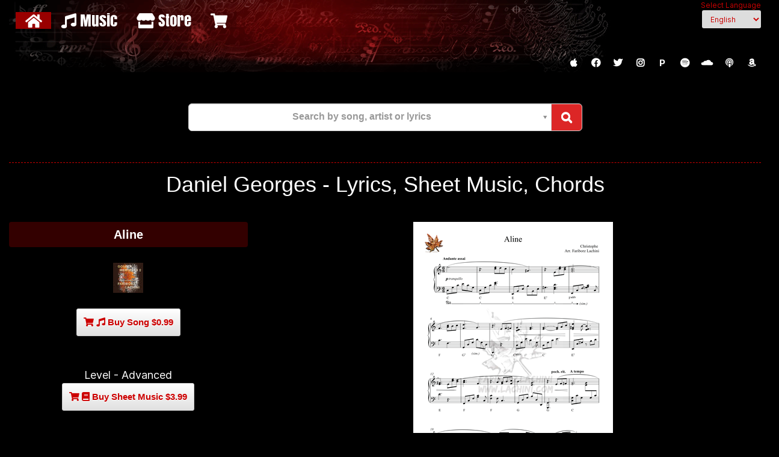

--- FILE ---
content_type: text/html; charset=UTF-8
request_url: https://lachini.com/artist/Daniel+Georges
body_size: 17731
content:
<!DOCTYPE html>
<!--[if lt IE 7]>      <html class="no-js lt-ie9 lt-ie8 lt-ie7" lang="en"> <![endif]-->
<!--[if IE 7]>         <html class="no-js lt-ie9 lt-ie8" lang="en"> <![endif]-->
<!--[if IE 8]>         <html class="no-js lt-ie9" lang="en"> <![endif]-->
<!--[if gt IE 8]><!--> <html class="no-js" lang="en"> <!--<![endif]-->
<head>
<meta http-equiv="Content-Type" content="text/html; charset=utf-8" >
<meta http-equiv="Content-Language" content="en">
<title>Daniel Georges</title>
<meta name="Title" content="Daniel Georges">
<meta name="keywords" content="Daniel Georges, Fariborz Lachini, lyrics, sheet music, chords mp3">

<meta name="description" content="Daniel Georges - Lyrics, Sheet Music, Chords 
">

<link rel="image_src" href="" />



<meta charset="UTF-8"/>
<meta name="viewport" content="width=device-width, initial-scale=1.0"/>
<meta http-equiv="Cache-Control" content="no-cache, must-revalidate" >
<meta http-equiv="pragma" content="no-cache" >
<meta http-equiv="expires" content='fri,31 Dec 1990 10:00:00 GMT' >
<meta name="revisit-after" content="1 days" >
<meta name="robots" content="index,follow,all" >
<meta http-equiv="X-UA-Compatible" content="IE=edge">
<meta name="country" content="Worldwide,Canada,US,Iran" >
<link rel="shortcut icon" href="/favicon.ico" >
<link rel="stylesheet" href="/initializr/css/bootstrap.min.css">
<link rel="stylesheet" href="/initializr/css/bootstrap-theme.min.css">
<link rel="stylesheet" href="https://lachinipiano.akamaized.net/fancybox-v2.1.5.0/jquery.fancybox.css" type="text/css" media="screen" />
<link rel="stylesheet" href="https://lachinipiano.akamaized.net/ng/main-9.css">
<link rel="stylesheet" href="/site.css" type="text/css" media="screen" />
<link rel="stylesheet" href="https://lachinipiano.akamaized.net/css/print.css" type="text/css" media="print" />
<!--[if IE 6]>
<style>
#mainContent {
float:left;
margin:0 10px 0 200px;
padding:6px 6px 6px 10px;
width:550px;
background:#000;
}
</style>
<![endif]-->
<link href="https://lachinipiano.akamaized.net/select2/select2.css" rel="stylesheet" type="text/css" />
<link href="https://lachinipiano.akamaized.net/select2/select2-bootstrap33.css" rel="stylesheet" type="text/css" />
<link href="https://lachinipiano.akamaized.net/font-awesome-5.12.0/css/all.min.css" rel="stylesheet" type="text/css" />
<script src="/initializr/js/vendor/modernizr-2.6.2-respond-1.1.0.min.js"></script>
<link rel="apple-touch-icon" sizes="180x180" href="/apple-touch-icon.png">
<link rel="icon" type="image/png" href="/favicon-32x32.png" sizes="32x32">
<link rel="icon" type="image/png" href="/favicon-16x16.png" sizes="16x16">
<link rel="manifest" href="/manifest.json">
<link rel="mask-icon" href="/safari-pinned-tab.svg" color="#5bbad5">
<meta name="theme-color" content="#000000">
<script src="https://lachinipiano.akamaized.net/wavejs-6.4.0/wavesurfer.min.js"></script>
<script src="https://lachinipiano.akamaized.net/ng/main12.js"></script>
<!-- Google tag (gtag.js) -->
<script async src="https://www.googletagmanager.com/gtag/js?id=G-B0QRC40K0D"></script>
<script>
  window.dataLayer = window.dataLayer || [];
  function gtag(){dataLayer.push(arguments);}
  gtag('js', new Date());

  gtag('config', 'G-B0QRC40K0D');
</script>
<script async src="https://pagead2.googlesyndication.com/pagead/js/adsbygoogle.js?client=ca-pub-9112381041692767"
     crossorigin="anonymous"></script><script src="https://lachinipiano.akamaized.net/jwplayer/jwplayer.js"></script>
<script>jwplayer.key="TNZK2FT5NW3TFD3tdC51OIJU4QeelnmLmdky6mwEGZA="</script>
</head>
<body>
<div align="center" class="container">
    <div id="header" >
		<div id="banner" class="ontab" class="block pull-right">		
		﻿Select Language<select name="languagedropdown" class="input-sm" onChange="document.location = this.value" value="GO">
	<option value="https://lachini.com/artist/Daniel+Georges/en" selected >English</option>
		<option value="https://lachini.com/artist/Daniel+Georges"  >فارسی</option>
		<option value="https://lachini.com/artist/Daniel+Georges/fr"  >Français</option>
		<option value="https://lachini.com/artist/Daniel+Georges/cn"  >简体中文</option>
		<option value="https://lachini.com/artist/Daniel+Georges/ar"  >العربية</option>
		<option value="https://lachini.com/artist/Daniel+Georges/de"  >Deutsch</option>
		<option value="https://lachini.com/artist/Daniel+Georges/tr"  >Türkçe</option>
		<option value="https://lachini.com/artist/Daniel+Georges/ru"  >русский</option>
		<option value="https://lachini.com/artist/Daniel+Georges/es"  >Español</option>
		<option value="https://lachini.com/artist/Daniel+Georges/it"  >Italiano</option>
		<option value="https://lachini.com/artist/Daniel+Georges/ko"  >한국어</option>
		<option value="https://lachini.com/artist/Daniel+Georges/ja"  >日本語</option>
		<option value="https://lachini.com/artist/Daniel+Georges/he"  >עברית</option>
		<option value="https://lachini.com/artist/Daniel+Georges/hi"  >हिंदी</option>
		<option value="https://lachini.com/artist/Daniel+Georges/id"  >Indonesia</option>
		<option value="https://lachini.com/artist/Daniel+Georges/ro"  >Română</option>
		<option value="https://lachini.com/artist/Daniel+Georges/sv"  >Svenska</option>
	</select>
		</div>
		<div id="nav">
<ul>
<li class='active'><a href="/" title="Home"><i class="fa fa-home"></i></a></li>
<!-- <li ><a href="/bio.html" title="Bio"><i class="fa fa-user"></i><span class="nav-content"> Bio</span></a></li> -->
<!--
<li ><a href="/wall.html" title="Social Networks"><i class="fa fa-share-square-o"></i><span class="nav-content"> </span></a></li>-->
<li ><a href="/tag/LatestMusic/en" title="Music"><i class="fa fa-music"></i><span class="nav-content"> Music</span></a></li>
<!-- <li ><a href="/piano/pianosheetmusic.html" title="Sheet Music"><i class="fa fa-book"></i><span class="nav-content"> Sheet Music</span></a></li> -->
<!--<li ><a href="credits.html" title="Film Scores"><i class="fa fa-film"></i><span class="nav-content"> Film</span></a></li>-->
<!--<li ><a href="/contact.html" title="Contact,News,Fans"><i class="fa fa-envelope"></i><span class="nav-content"></span></a></li>-->
<li ><a href="/store.html" title="How to Buy"><i class="fa fa-store"></i><span class="nav-content"> Store</span></a></li>
<li>
<a href='/shop/viewmycart.php?height=400&amp;width=600&amp;modal=true&amp;lang=en' id='fancybox' class="iframe"  title='Shopping Cart'>
<span id="cartResult">
<i class="fa fa-shopping-cart"></i>
<span class="nav-content">
<span id="cartValue">
<script type="text/javascript" src="/shop/viewcart.php"></script>
</span>
</span>
</span>
</a>
</li>
</ul>
</div>

    </div>
    <div id="header_bottom">
			  
<div id="logo" class="block" dir="">
	<a href="https://music.apple.com/us/artist/fariborz-lachini/5131211?itsct=music_box_link&itscg=30200&at=11l9kH&ct=site-top-applemusic&ls=1&app=music" target="new" class="social fab fa-brands fa-apple rounded" title="Lachini on Apple Music"></a>		  
	<a href="http://www.facebook.com/LachiniMedia" target="new" class="social fab fa-facebook rounded" title="Lachini Media on Facebook"></a>
	<a href="http://www.twitter.com/LachiniMedia" target="new" class="social fab fa-twitter rounded" title="Lachini Media on Twitter"></a>
	<a href="http://instagram.com/LachiniMedia" target="new" class="social fab fa-instagram rounded" title="Lachini Media on Instagram"></a>
	<a href="http://www.pandora.com/station/start/fariborz-lachini" class="social  pandora rounded" target="new" title="Lachini on Pandora Radio">P</a>		
	<a href="http://play.spotify.com/artist/1xwEwfwgvdrYZ2rm654VhL" class="social fab fa-spotify rounded" target="new" title="Lachini on Spotify"></a>
	<a href="http://soundcloud.com/fariborzlachini" class="social fab fa-soundcloud rounded" target="new" title="Lachini on SoundCloud"></a>
	<a href="https://podcasts.apple.com/us/podcast/fariborz-lachinis-soundtracks-and-music/id78827892?itsct=podcast_box_link&itscg=30200&ls=1&at=11l9kH&ct=site-top" class="social fa fa-podcast rounded" target="new" title="Lachini on Podcast"></a>					
	<a href="https://www.amazon.com/Fariborz-Lachini/e/B00575NQKO/?tag=farilachoffiw-20" class="social fab fa-brands fa-amazon rounded" target="new" title="Lachini Books on Amazon"></a>					
</div>
 
	  
<br/>
</div>

<div class="row">
	<br/>
	<br/>	
	<div class="row">

<div class="input-group input-group-lg select2-bootstrap-append col-xs-6" id="topsearch"  >
	
	

	<input id="select2-button-addons-single-input-group-lg" type="hidden" class="form-control select2-remote "   onchange="document.location = this.value" />
	<span class="input-group-btn">
		<button class="btn btn-default bg-red-600 text-base text-white hover:bg-red-700 " type="button" data-select2-open="select2-button-addons-single-input-group-lg">
			<i class="fa fa-search"></i>
		</button>
	</span>
	

</div>

</div> 
	<br/>
	<br/>
</div>
<div style="height:0;font:0/0 serif;border-bottom:1px dashed #C00"></div>

<div class="row">
<h1><span title="Daniel Georges">Daniel Georges - Lyrics, Sheet Music, Chords</span></h1>
</div>
<div class="row">


﻿<div class="container">
<div class="row">
	<div class="col-md-4">
	<a href="/_/Golden+Memories+2/Aline" title="Aline" class='btn track'>Aline</a>   
		<a href="https://lachinipiano.akamaized.net/music/GoldenMemories2/2-Aline.mp3" class="sm2_button "> </a>
		<br/>
	<a href="/piano/goldenmemories2.html" title="Golden Memories 2"><img src="https://lachinipiano.akamaized.net/images/mini/GoldenMemories2.jpg" class="img-responsive center-block" /></a>
	<br/>
	 
	<a href="/shop/viewmycart.php?task=add&amp;item=goldenmemories2_2_mp3&amp;lang=en&amp;height=400&amp;width=600&amp;modal=true" id="fbox" title="Add Aline MP3 to Shopping Cart "  class="btn btn-sm btn-default buy"> <i class="fa fa-white fa-shopping-cart"></i> <i class="fa fa-white fa-music"></i> Buy Song  $0.99</a>			  
	<br/><br/>
	<br/>Level - Advanced<br/>
	<a href="/shop/viewmycart.php?task=add&amp;item=goldenmemories2_2_pdf&amp;lang=en&amp;height=400&amp;width=600&amp;modal=true" class="btn btn-sm btn-default buy" id="fbox" title="Add Aline PDF to Shopping Cart "><i class="fa fa-white fa-shopping-cart"></i> <i class="fa fa-white fa-book"></i> Buy Sheet Music $3.99</a> 
	<br/><br/>
	<br/>
</div>
<div class="col-md-8">
	
	<a href="https://lachinipiano.akamaized.net/sheet/2-Aline.png" id="bookart" title="Aline - sheet music" > <img src="https://lachinipiano.akamaized.net/sheet/2-Aline.png" /></a>
</div>


</div>
<div class="row"   align="left" ><small>2010-05-31 05:09:25</small></div>
<div class="seperator"></div>
<div class='row'><div class='col-xs-12'><br/></div></div>
<div class="row">
	<div class="col-md-4">
	<a href="/_/Piano+Sheet+Music/Aline" title="Aline" class='btn track'>Aline</a>   
		<br/>
	<a href="/piano/pianosheetmusic.html" title="Piano Sheet Music"><img src="https://lachinipiano.akamaized.net/images/piano_score.jpg" class="img-responsive center-block" /></a>
	<br/>
	 
	<a href="/shop/viewmycart.php?task=add&amp;item=note_49_mp3&amp;lang=en&amp;height=400&amp;width=600&amp;modal=true" id="fbox" title="Add Aline MP3 to Shopping Cart "  class="btn btn-sm btn-default buy"> <i class="fa fa-white fa-shopping-cart"></i> <i class="fa fa-white fa-music"></i> Buy Song  $0.99</a>			  
	<br/><br/>
	<br/>Level - Intermediate<br/>With Fingering<br/>
	<a href="/shop/viewmycart.php?task=add&amp;item=note_49_pdf&amp;lang=en&amp;height=400&amp;width=600&amp;modal=true" class="btn btn-sm btn-default buy" id="fbox" title="Add Aline PDF to Shopping Cart "><i class="fa fa-white fa-shopping-cart"></i> <i class="fa fa-white fa-book"></i> Buy Sheet Music $3.99</a> 
	<br/><br/>
	<br/>
</div>
<div class="col-md-8">
	
	<a href="https://lachinipiano.akamaized.net/sheet/Aline_EasyPiano.png" id="bookart" title="Aline - sheet music" > <img src="https://lachinipiano.akamaized.net/sheet/Aline_EasyPiano.png" /></a>
</div>


</div>
<div class="row"   align="left" ><small>2010-10-15 01:39:08</small></div>
<div class="seperator"></div>
<div class='row'><div class='col-xs-12'><br/></div></div>
<div class="row">
	<div class="col-md-4">
	<a href="/_/Sheet+Music/Aline" title="Aline" class='btn track'>Aline</a>   
		<br/>
	<a href="/keyboard/sheetmusic.html" title="Sheet Music"><img src="https://lachinipiano.akamaized.net/images/sheetmusic.jpg" class="img-responsive center-block" /></a>
	<br/>
	 
	<a href="/shop/viewmycart.php?task=add&amp;item=note_50_mp3&amp;lang=en&amp;height=400&amp;width=600&amp;modal=true" id="fbox" title="Add Aline MP3 to Shopping Cart "  class="btn btn-sm btn-default buy"> <i class="fa fa-white fa-shopping-cart"></i> <i class="fa fa-white fa-music"></i> Buy Song  $0.99</a>			  
	<br/><br/>
	<br/>Level - Easy<br/>
	<a href="/shop/viewmycart.php?task=add&amp;item=note_50_pdf&amp;lang=en&amp;height=400&amp;width=600&amp;modal=true" class="btn btn-sm btn-default buy" id="fbox" title="Add Aline PDF to Shopping Cart "><i class="fa fa-white fa-shopping-cart"></i> <i class="fa fa-white fa-book"></i> Buy Sheet Music $3.99</a> 
	<br/><br/>
	<br/>
</div>
<div class="col-md-8">
	
	<a href="https://lachinipiano.akamaized.net/sheet/Aline2.png" id="bookart" title="Aline - sheet music" > <img src="https://lachinipiano.akamaized.net/sheet/Aline2.png" /></a>
</div>


</div>
<div class="row"   align="left" ><small>2010-11-04 02:56:14</small></div>
<div class="seperator"></div>
<div class='row'><div class='col-xs-12'><br/></div></div>
<div class="row">
<hr/><h2   > Lyrics of Songs related to  Daniel Georges</h2>
</div>
<div class="row">
<div class="col-md-4">
	<a href="/lyrics/Aline/Daniel+Georges" title="Aline"  class='btn track'>Aline</a>
	<br/>
</div>
<div class="col-md-8">
J'avais dessiné sur le sable<br/>
Son doux visage qui me souriait,<br/>
...<br/>
</div>

</div>

	






</div>

<div id="footer">
	<b>&copy; Copyright 2001-2024 -Lachini Media- All rights reserved.</b>
</div>

</div>
</div>
<br /> <br /><br /> <br />
<br /> <br /><br /> <br />
<!-- <script>
    function setCookie( name, value, expires, path, domain, secure ) {
        var today = new Date();
        today.setTime( today.getTime() );
        if ( expires ) {
            expires = expires * 365 * 60 * 60 * 24;
        }
        var expires_date = new Date( today.getTime() + (expires) );
        document.cookie = name+"="+escape( value ) +
            ( ( expires ) ? ";expires="+expires_date.toGMTString() : "" ) +
            ( ( path ) ? ";path=" + path : "" ) +
            ( ( domain ) ? ";domain=" + domain : "" ) +
            ( ( secure ) ? ";secure" : "" );
    }

    function getCookie( name ) {
        var start = document.cookie.indexOf( name + "=" );
        var len = start + name.length + 1;
        if ( ( !start ) && ( name != document.cookie.substring( 0, name.length ) ) ) {
            return null;
        }
        if ( start == -1 ) return null;
        var end = document.cookie.indexOf( ";", len );
        if ( end == -1 ) end = document.cookie.length;
        return unescape( document.cookie.substring( len, end ) );
    }

    var c = getCookie('cookie_accepted');
    if (!c || c === '') {
        document.write('<div id="cookie-notice" style="display: block;">');
        document.write('<div class="container">');
        document.write('<div class="row">');
        document.write('<div class="col col-text">');
        document.write('	<p> We use cookies on <span class="font-bold text-white">lachini.com</span> for your shopping cart experience and analyze our traffic. By using our website, you agree to <a href="/store.html#privacy_policy">our Privacy Policy</a> and our cookies usage.</p>');
        document.write('</div>');
        document.write('<div class=" sm:flex sm:flex-row-reverse">');
        document.write(' <button type="button" onclick="');
        document.write("setCookie('cookie_accepted', 'yes', 10);document.querySelectorAll('#cookie-notice')[0].style.display='none';");
        document.write('" class="w-full inline-flex justify-center rounded-md border border-transparent shadow-sm px-4 py-2 bg-red-600 text-base font-medium text-white hover:bg-red-700 focus:outline-none focus:ring-2 focus:ring-offset-2 focus:ring-red-500 sm:ml-3 sm:w-auto sm:text-sm">');
        document.write('    Accept');
        document.write(' </button>');
        document.write('</div>');
        document.write('</div>');
        document.write('</div>');
        document.write('</div>');
        document.write('</div>');
    }
</script> -->
<script src="/initializr/js/vendor/jquery-1.11.1.min.js"></script>

<script src="/initializr/js/vendor/bootstrap.min.js"></script>

<script type="text/javascript" src="https://lachinipiano.akamaized.net/fancybox-v2.1.5.0/jquery.fancybox.pack.js"></script>

<script type="text/javascript" src="https://lachinipiano.akamaized.net/select2/select2.min.js"></script>
<? if ($lang != 'en') { ?>
<script type="text/javascript" src="https://lachinipiano.akamaized.net/select2/select2_locale_en.js"></script>
<? } ?>

<script type="text/javascript" src="/site-en.js"></script>

<script>
soundManager.setup({
  // required: path to directory containing SM2 SWF files
  url: '/soundmanager/swf/',
  autoPlay: false
});
</script>
<script src="https://lachinipiano.akamaized.net/jwplayer/jwplayer.js"></script>
<script>jwplayer.key="TNZK2FT5NW3TFD3tdC51OIJU4QeelnmLmdky6mwEGZA="</script>

</body>
</html>


--- FILE ---
content_type: text/html; charset=utf-8
request_url: https://www.google.com/recaptcha/api2/aframe
body_size: 266
content:
<!DOCTYPE HTML><html><head><meta http-equiv="content-type" content="text/html; charset=UTF-8"></head><body><script nonce="H8baAtP8bJn-aKrWrpEFVQ">/** Anti-fraud and anti-abuse applications only. See google.com/recaptcha */ try{var clients={'sodar':'https://pagead2.googlesyndication.com/pagead/sodar?'};window.addEventListener("message",function(a){try{if(a.source===window.parent){var b=JSON.parse(a.data);var c=clients[b['id']];if(c){var d=document.createElement('img');d.src=c+b['params']+'&rc='+(localStorage.getItem("rc::a")?sessionStorage.getItem("rc::b"):"");window.document.body.appendChild(d);sessionStorage.setItem("rc::e",parseInt(sessionStorage.getItem("rc::e")||0)+1);localStorage.setItem("rc::h",'1764117576927');}}}catch(b){}});window.parent.postMessage("_grecaptcha_ready", "*");}catch(b){}</script></body></html>

--- FILE ---
content_type: text/css
request_url: https://lachini.com/site.css
body_size: 29845
content:
@font-face {
    font-family: 'Anton';
    src: url('/fonts/anton-webfont.eot');
    src: url('/fonts/anton-webfont.eot?#iefix') format('embedded-opentype'),
         url('/fonts/anton-webfont.woff2') format('woff2'),
         url('/fonts/anton-webfont.woff') format('woff'),
         url('/fonts/anton-webfont.ttf') format('truetype'),
         url('/fonts/anton-webfont.svg#antonregular') format('svg');
    font-weight: normal;
    font-style: normal;
}

@font-face {
  font-family: 'Open Sans Light';
  src: url('/fonts/OpenSans-Light-webfont.eot');
  src: url('/fonts/OpenSans-Light-webfont.eot?#iefix') format('embedded-opentype'),
         url('/fonts/OpenSans-Light-webfont.woff') format('woff'),
         url('/fonts/OpenSans-Light-webfont.ttf') format('truetype'),
         url('/fonts/OpenSans-Light-webfont.svg#OpenSansLight') format('svg');
  font-weight: normal;
  font-style: normal;
}

@font-face {
  font-family: 'Open Sans Regular';
  src: url('/fonts/OpenSans-Regular-webfont.eot');
  src: url('/fonts/OpenSans-Regular-webfont.eot?#iefix') format('embedded-opentype'),
         url('/fonts/OpenSans-Regular-webfont.woff') format('woff'),
         url('/fonts/OpenSans-Regular-webfont.ttf') format('truetype'),
         url('/fonts/OpenSans-Regular-webfont.svg#OpenSansRegular') format('svg');
  font-weight: bold;
  font-style: normal;
}

@font-face {
  font-family: 'Open Sans Italic';
  src: url('/fonts/OpenSans-LightItalic-webfont.eot');
  src: url('/fonts/OpenSans-LightItalic-webfont.eot?#iefix') format('embedded-opentype'),
         url('/fonts/OpenSans-LightItalic-webfont.woff') format('woff'),
         url('/fonts/OpenSans-LightItalic-webfont.ttf') format('truetype'),
         url('/fonts/OpenSans-LightItalic-webfont.svg#OpenSansRegular') format('svg');
  font-weight: normal;
  font-style: italic;
}

@font-face {
  font-family: 'Open Sans';
  src: url('/fonts/OpenSans-Regular-webfont.eot');
  src: url('/fonts/OpenSans-Regular-webfont.eot?#iefix') format('embedded-opentype'),
         url('/fonts/OpenSans-Regular-webfont.woff') format('woff'),
         url('/fonts/OpenSans-Regular-webfont.ttf') format('truetype'),
         url('/fonts/OpenSans-Regular-webfont.svg#OpenSansRegular') format('svg');
  font-weight: normal;
  font-style: normal;
}

@font-face {
  font-family: 'Inter';
  font-style:  normal;
  font-weight: 100;
  font-display: swap;
  src: url("/fonts/Inter-Thin.woff2?v=3.19") format("woff2"),
       url("/fonts/Inter-Thin.woff?v=3.19") format("woff");
}
@font-face {
  font-family: 'Inter';
  font-style:  italic;
  font-weight: 100;
  font-display: swap;
  src: url("/fonts/Inter-ThinItalic.woff2?v=3.19") format("woff2"),
       url("/fonts/Inter-ThinItalic.woff?v=3.19") format("woff");
}

@font-face {
  font-family: 'Inter';
  font-style:  normal;
  font-weight: 200;
  font-display: swap;
  src: url("/fonts/Inter-ExtraLight.woff2?v=3.19") format("woff2"),
       url("/fonts/Inter-ExtraLight.woff?v=3.19") format("woff");
}
@font-face {
  font-family: 'Inter';
  font-style:  italic;
  font-weight: 200;
  font-display: swap;
  src: url("/fonts/Inter-ExtraLightItalic.woff2?v=3.19") format("woff2"),
       url("/fonts/Inter-ExtraLightItalic.woff?v=3.19") format("woff");
}

@font-face {
  font-family: 'Inter';
  font-style:  normal;
  font-weight: 300;
  font-display: swap;
  src: url("/fonts/Inter-Light.woff2?v=3.19") format("woff2"),
       url("/fonts/Inter-Light.woff?v=3.19") format("woff");
}
@font-face {
  font-family: 'Inter';
  font-style:  italic;
  font-weight: 300;
  font-display: swap;
  src: url("/fonts/Inter-LightItalic.woff2?v=3.19") format("woff2"),
       url("/fonts/Inter-LightItalic.woff?v=3.19") format("woff");
}

@font-face {
  font-family: 'Inter';
  font-style:  normal;
  font-weight: 400;
  font-display: swap;
  src: url("/fonts/Inter-Regular.woff2?v=3.19") format("woff2"),
       url("/fonts/Inter-Regular.woff?v=3.19") format("woff");
}
@font-face {
  font-family: 'Inter';
  font-style:  italic;
  font-weight: 400;
  font-display: swap;
  src: url("/fonts/Inter-Italic.woff2?v=3.19") format("woff2"),
       url("/fonts/Inter-Italic.woff?v=3.19") format("woff");
}

@font-face {
  font-family: 'Inter';
  font-style:  normal;
  font-weight: 500;
  font-display: swap;
  src: url("/fonts/Inter-Medium.woff2?v=3.19") format("woff2"),
       url("/fonts/Inter-Medium.woff?v=3.19") format("woff");
}
@font-face {
  font-family: 'Inter';
  font-style:  italic;
  font-weight: 500;
  font-display: swap;
  src: url("/fonts/Inter-MediumItalic.woff2?v=3.19") format("woff2"),
       url("/fonts/Inter-MediumItalic.woff?v=3.19") format("woff");
}

@font-face {
  font-family: 'Inter';
  font-style:  normal;
  font-weight: 600;
  font-display: swap;
  src: url("/fonts/Inter-SemiBold.woff2?v=3.19") format("woff2"),
       url("/fonts/Inter-SemiBold.woff?v=3.19") format("woff");
}
@font-face {
  font-family: 'Inter';
  font-style:  italic;
  font-weight: 600;
  font-display: swap;
  src: url("/fonts/Inter-SemiBoldItalic.woff2?v=3.19") format("woff2"),
       url("/fonts/Inter-SemiBoldItalic.woff?v=3.19") format("woff");
}

@font-face {
  font-family: 'Inter';
  font-style:  normal;
  font-weight: 700;
  font-display: swap;
  src: url("/fonts/Inter-Bold.woff2?v=3.19") format("woff2"),
       url("/fonts/Inter-Bold.woff?v=3.19") format("woff");
}
@font-face {
  font-family: 'Inter';
  font-style:  italic;
  font-weight: 700;
  font-display: swap;
  src: url("/fonts/Inter-BoldItalic.woff2?v=3.19") format("woff2"),
       url("/fonts/Inter-BoldItalic.woff?v=3.19") format("woff");
}

@font-face {
  font-family: 'Inter';
  font-style:  normal;
  font-weight: 800;
  font-display: swap;
  src: url("/fonts/Inter-ExtraBold.woff2?v=3.19") format("woff2"),
       url("/fonts/Inter-ExtraBold.woff?v=3.19") format("woff");
}
@font-face {
  font-family: 'Inter';
  font-style:  italic;
  font-weight: 800;
  font-display: swap;
  src: url("/fonts/Inter-ExtraBoldItalic.woff2?v=3.19") format("woff2"),
       url("/fonts/Inter-ExtraBoldItalic.woff?v=3.19") format("woff");
}

@font-face {
  font-family: 'Inter';
  font-style:  normal;
  font-weight: 900;
  font-display: swap;
  src: url("/fonts/Inter-Black.woff2?v=3.19") format("woff2"),
       url("/fonts/Inter-Black.woff?v=3.19") format("woff");
}
@font-face {
  font-family: 'Inter';
  font-style:  italic;
  font-weight: 900;
  font-display: swap;
  src: url("/fonts/Inter-BlackItalic.woff2?v=3.19") format("woff2"),
       url("/fonts/Inter-BlackItalic.woff?v=3.19") format("woff");
}

@font-face {
  font-family: 'Inter var';
  font-weight: 100 900;
  font-display: swap;
  font-style: normal;
  font-named-instance: 'Regular';
  src: url("/fonts/Inter-roman.var.woff2?v=3.19") format("woff2");
}
@font-face {
  font-family: 'Inter var';
  font-weight: 100 900;
  font-display: swap;
  font-style: italic;
  font-named-instance: 'Italic';
  src: url("/fonts/Inter-italic.var.woff2?v=3.19") format("woff2");
}

@font-face {
  font-family: 'Inter var experimental';
  font-weight: 100 900;
  font-display: swap;
  font-style: oblique 0deg 10deg;
  src: url("/fonts/Inter.var.woff2?v=3.19") format("woff2");
}

.farsi-bold {
	font-family: BTitrBold;
}
.farsi {
	font-family: Tahoma ;
}

.Anton {
	font-family: Anton, Arial, Helvetica, sans-serif;
}

.BBardiya{
	font-family: BBardiya, Arial, Helvetica, sans-serif;
}

.BKoodakBold {
	font-family: BKoodakBold, Arial, Helvetica, sans-serif;
}

.BTehran {
	font-family: BTehran, Arial, Helvetica, sans-serif;
}

.BTitrBold {
	font-family: BTitrBold, Arial, Helvetica, sans-serif;
}

.BTitrTGEBold {
	font-family: BTitrTGEBold, Arial, Helvetica, sans-serif;
}

.BTraffic {
	font-family: BTraffic, Arial, Helvetica, sans-serif;
}

TABLE.alt {
background-color:#101010;
}


.albumHorizontal {
clear:left;
}

.albumMed {
width:175px;
height:22.5em;
margin-right:14px;
font-size:11px;
float:left;
position:relative;
}

.albumMedWithArtist {
height:17.5em;
}

div.catLeft div.albumMed {
width:45%;
margin-right:4%;
}

.albumMed a.cover {
display:block;
height:93px;
width:93px;
background:url(/images/noalbum.gif) top left no-repeat;
}

.albumMed a.cover:hover,body.black .albumMed a.cover:hover {
background-color:transparent;
}

.albumMed a.cover img {
width:85px;
height:85px;
margin:1px 0 0 1px;
}

.albumContainer .details {
display:block;
font-size:11px;
line-height:1.3em;
}

.lastChart .coverlink,.lastChart a:hover.coverlink {
text-decoration:none;
}

div.albumFull ul.buyButtons {
clear:both;
margin:1.4em 0 0;
padding:0;
}

div.albumMed {
position:relative;
}

div.albumMed ul.buyButtons {
clear:both;
margin:.7em 0 0;
padding:0;
}

div.albumFull ul.buyButtons li,div.albumMed ul.buyButtons li {
list-style-type:none;
margin:0 0 .7em;
padding:0;
}

html {
height:100%;
margin-bottom:1px;
}

.clr {
clear:both;
}

body {
height:100%;
background-color:#000;
color:#fff;
scrollbar-face-color:#111;
scrollbar-highlight-color:#333;
scrollbar-shadow-color:#666;
scrollbar-3dlight-color:#666;
scrollbar-arrow-color:#999;
scrollbar-track-color:#666;
scrollbar-darkshadow-color:#333;
margin:0;
padding:0;
}

body.grey {
background-color:#000;
color:#FFF;
}

/* TODO causes problem for time display in yahoo media player */
td,tr,p,div {  
font-family:Inter,Tahoma,Verdana,Arial,Helvetica,sans-serif;
font-size:18px;
line-height:1.45em;
color:#FFF;
}


td.columnpad {
padding-left:15px;
}

div.show {
visibility:visible;
white-space:nowrap;
}

div.mosimage {
margin:0 5px;
}

div.mosimage_caption {
color:#F90;
font-size:10px;
font-family:Tahoma,Arial,Helvetica,sans-serif;
}


#header {
height:80px;

background:url(/images/lachini-logo.gif)  no-repeat top left;
}

#logo {
float:right;
height:80px;
}

#banner {
  float:right;
  height:75px;
  width:125px;
  font-size: 12px;
}

#header_bottom {
height:40px;
background-color:#000;
background:#000 url(/images/lachini-logo-bot.gif) no-repeat top left;
}

#top {
clear:both;
float:none!important;
background:#000;
padding:20px 15px 15px;
}

#user2 {
margin-left:15px;
text-align:left;
}

#content {
  padding:10px;
}

#mainbody {
text-align:left;
padding-top:15px;
}

#right {
text-align:left;
margin-left:20px;
padding-top:10px;
}

#footer {
float:left;
width:100%;
bottom:0;
height:48px;
line-height:48px;
font-size:12px;
color: white;
background:#000;
}

#footer a {
color:#FFF;
font-size:13px;
font-weight:400;
}

div.info ul {
margin-top:10px;
clear:both;
text-align:center;
list-style-type:none;
}

div.info ul li {
display:inline;
padding-right:20px;
}

a.mainlevel {
display:block;
background:url(/images/menu_underline.png) bottom left repeat-x;
padding:2px 0;
}

ul#mainlevel a.mainlevel {
background:none;
padding:0 10px;
}

a.sublevel {
height:12px;
padding:2px!important;
}

div.colorbox a:hover {
color:#F99;
background-color:#300;
}

ul#mainlevel {
list-style-type:none;
margin:-7px -9px 0;
}

ul#mainlevel li {
background:url(/images/menu_underline.png) bottom left repeat-x;
height:22px;
padding-left:0;
}

ul#mainlevel li a {
display:block;
font-size:11px;
line-height:20px;
padding-left:20px;
}

ul#mainlevel li a:hover {
background:#FFF;
}

div.box#right div.module {
margin-bottom:15px;
}

.box div.module {
background:transparent url(/images/grey_bottom_left.png) no-repeat bottom left;
border:0 solid #CCC;
}

.box div.module div {
background:transparent url(/images/grey_bottom_right.png) no-repeat bottom right;
}

.box div.module div div {
background:transparent url(/images/grey_top_left.png) no-repeat top left;
}

.box div.module div div div {
background:transparent url(/images/grey_top_right.png) no-repeat top right;
width:auto!important;
padding:0 10px 10px;
}

.box div.module div div div div {
background:#101010;
padding:0;
}

div.box#user1 div.module div div div {
padding:5px;
}

.greybox div.module div div {
background:transparent url(/images/default_top_left.png) no-repeat top left;
}

.greybox div.module div div div {
background:transparent url(/images/default_top_right.png) no-repeat top right;
width:auto!important;
padding:0 10px 10px;
}

.colorbox {
margin-top:5px;
background:#101010;
}

h1,div.componentheading,td.componentheading {
font-family:Arial,Helvetica,sans-serif;
font-size:200%;
line-height:200%;
color:#FFFFFF;
margin:0;
}

h2,div.componentheading,td.componentheading {
font-family:Arial,Helvetica,sans-serif;
font-size:175%;
line-height:175%;
margin:0;
}

h3,.contentheading,div#user2 table.moduletable th {
font-family:Arial,Helvetica,sans-serif;
font-size:150%;
line-height:150%;
color:#999;
font-weight:400;
background:url(/images/grey_underline.png) bottom left repeat-x;
margin:0 0 10px;
}

div#user2 table.moduletable {
margin-top:4px;
}

.box#right h3 {
background:none;
font-weight:700;
font-size:100%;
line-height:24px;
font-family:Arial,Verdana,Helvetica,sans-serif;
color:#FFF;
}

.contentheading {
height:50px;
vertical-align:bottom;
}

.pagenav {
border:1px solid #CCC;
background:#EFEFEF;
font-weight:700;
padding:3px;
}

td.sectiontableheader {
background:#EFEFEF;
font-size:110%;
font-weight:700;
padding:2px;
}

.poll {
margin:0;
padding:0;
}

table.pollstableborder {
border:0;
border-collapse:collapse;
margin:0;
padding:0;
}

tr.sectiontableentry1 {
background:#FCFCFC;
}

tr.sectiontableentry2 {
background:#F6F6F6;
}

span.highlight {
background:#FF6;
}

table td.smallpadding {
padding:1px;
}

span.pathway {
display:block;
font-weight:400;
line-height:20px;
height:20px;
}

form.search {
margin:0;
padding:0;
}

form.search input.inputbox {
background:#FFF;
border:1px solid #999;
color:#000;
width:106px!important;
padding:2px;
}

form.search input.gobutton {
height:24px;
width:40px;
}

.small {
font-family:Tahoma,Verdana,Helvetica,sans-serif;
font-size:10px;
color:#666;
font-weight:400;
text-align:left;
}

.modifydate {
font-family:Tahoma,Verdna,Helvetica,sans-serif;
font-size:10px;
color:#666;
font-weight:400;
padding-top:8px;
padding-bottom:10px;
text-align:left;
}

.createdate {
font-family:Tahoma,Verdana,Helvetica,sans-serif;
line-height:11px;
font-size:10px;
color:#666;
font-weight:400;
vertical-align:top;
padding-bottom:10px;
padding-top:0;
}

.readon {
text-align:right;
display:block;
}

a.contentpagetitle:link,a.contentpagetitle:visited {
padding-top:5px;
font-size:18px;
font-weight:400;
color:#C00;
text-align:left;
width:100%;
}

a.contentpagetitle:hover {
color:red;
}

a:link,a:visited {
font-size:90%;
text-decoration:none;
font-weight:700;
color:#C00;
}

a.banner:link,a.banner:visited {
font-size:90%;
color:#CCC;
text-decoration:none;
font-weight:700;
}

a.banner:hover {
color:#999;
font-weight:700;
text-decoration:none;
}

a:hover {
font-weight:700;
text-decoration:none;
color:#FFF;
}

.frontpageheader {
color:#FFF;
font-size:15px;
font-weight:700;
line-height:30px;
}

.newsfeedheading {
font-size:11px;
font-weight:700;
color:#333;
text-align:left;
}

ul {
list-style:none;
margin:0;
padding:0;
}

ul li {
line-height:15px;
padding-left:15px;
padding-top:0;
background-repeat:no-repeat;
background-position:0 3px;
}

.inputbox {
font-size:11px;
font-family:Tahoma,Verndana,Arial,Helvetica,sans-serif;
}

.ontab {
text-align:right;
background-position:left;
cursor:pointer;
font-weight:400;
color:#C00;
background-repeat:no-repeat;
}

.topcart {
text-align:left;
background-image:url(/images/shopcart.gif);
background-repeat:no-repeat;
cursor:pointer;
border-left:outset 1px #9DA6B3;
border-right:outset 1px #9DA6B3;
border-top:outset 1px #9DA6B3;
border-bottom:solid 1px #333;
text-indent:30px;
}

addcart {
background-image:url(/images/shopcart.gif);
background-repeat:no-repeat;
text-indent:100px;
}

.offtab {
text-align:center;
cursor:pointer;
font-weight:400;
color:#CCC;
}

.tabheading {
background-color:#EEE;
text-align:left;
}

.pagetext {
visibility:hidden;
display:none;
position:relative;
top:0;
}

hr {
background:#999;
height:1px;
border:1px solid;
}

table.contenttoc {
margin-left:5px;
margin-bottom:5px;
border:solid 1px #CCC;
background:#F6F6F6;
}

table.contenttoc th {
color:#666;
font-weight:700;
font-size:8pt;
text-align:left;
padding:2px;
}

.smalldark {
font-size:11px;
color:#333;
text-decoration:none;
font-weight:400;
}

.back_button {
text-align:center;
margin-top:40px;
margin-bottom:10px;
}

strong {
color:#333;
}

#nav {
text-align:right;
float:left;
margin-top: 20px;
}

#navr {
float:right;
}

#nav ul {
float:none;
list-style:none;
margin:0;
padding:0 10px;
}

#nav a {
float:none;
}

#nav li {
float:left;
background:rgba(51,0,0,0.2);
margin:0 0 0 1px;
padding:0 0 0 6px;
}

#nav li a {
float:left;
font: 25px/1 Anton, sans-serif;
display:block;
line-height:28px;
background:rgba(51,0,0,0.2);
text-decoration:none;
color:#FFF;
padding:0 15px 0 10px;
}


div#nav li:hover,div#nav li.sfhover {
background:#600 no-repeat bottom left;
}

div#nav li:hover a,div#nav li.sfhover a {
background:#600 no-repeat bottom right;
}


nav {
text-align:right;
float:right;
}

nav ul {
float:none;
list-style:none;
margin:0;
padding:0 10px;
}

nav a {
float:none;
}

nav li {
float:left;
background:#300 no-repeat bottom left;
margin:0 0 0 1px;
padding:0 0 0 6px;
}

nav li a {
float:left;
font: 25px/1 Anton, sans-serif;
display:block;
line-height:28px;
background:#300 no-repeat 100% 100%;
text-decoration:none;
color:#fff !important;
padding:0 15px 0 10px;
}



nav li:hover,nav li.sfhover {
background:#600 no-repeat bottom left;
}

nav li:hover a,nav li.sfhover a {
background:#600 no-repeat bottom right;
}



.colorbox div.module div div {
background:transparent url(/images/orange_top_left.png) no-repeat top left;
}

.colorbox div.module div div div {
background:transparent url(/images/orange_top_right.png) no-repeat top right;

width:auto!important;
padding:0 10px 10px;
}

div#nav li.active {
background:#900 no-repeat bottom left;
}

div#nav li.active a {
background:#900 no-repeat bottom right;
}

#sidebar1 {
float:left;
margin:0 0 0 -950px;
padding:0;
width:300px;
background:#000;
}

#sidebar2 {
float:left;
margin:0 0 0 -950px;
padding:0;
width:300px;
background:#000;
}

#sidebar1 p,.thrColLiqHdr #sidebar1 h3,.thrColLiqHdr #sidebar2 p,.thrColLiqHdr #sidebar2 h3 {
margin-left:10px;
margin-right:10px;
}

#mainContent {
float:left;
margin:0 10px 0 400px;
padding:6px 6px 6px 10px;
width:550px;
background:#000;
}


#rightColumn {
float:left;
margin:0;
padding:6px;
width:200px;
background:#000;
padding: 10;
}

.ac_results {
border:1px solid #000;
background-color:#111;
color:#333;
overflow:hidden;
z-index:99999;
padding:0;
font-size: 20px;
font-family: "Lucida Grande", Arial, Helvetica, sans-serif;
}

.ac_results ul {
width:100%;
list-style-position:outside;
list-style:none;
margin:0;
padding:0;
}

.ac_results li {
cursor:default;
display:block;
line-height:20px;
overflow:hidden;
margin:0;
padding:2px 5px;
}

.ac_loading {
background:#FFF url(/images/indicator.gif) right center no-repeat;
}

.ac_odd {
background-color:#CCC;
font-size: 20px;
font-family: "Lucida Grande", Arial, Helvetica, sans-serif;
}

.ac_even {
background-color:#EEE;
font-size: 20px;
font-family: "Lucida Grande", Arial, Helvetica, sans-serif;
}

.ac_over {
background-color:#A00;
color:#FFF;
}

.buttonmenu {
list-style-type:none;
width:200px;
margin:0;
padding:0;
}

.buttonmenu2 {
list-style-type:none;
width:230px;
margin:0;
padding:0;
}

#ymwp-buy {
display:none!important;
}

a.tooltip span {
display:none;
margin-left:8px;
width:130px;
padding:2px 3px;
}

a.tooltip:hover span {
display:inline;
position:absolute;
background:#FFF;
border:1px solid #CCC;
color:#6C6C6C;
}

BODY.detail A:link,BODY.detail A:visited,BODY.news A:link,BODY.news A:visited,BODY.persian A:link,BODY.persian A:visited {
color:#000;
text-decoration:underline;
}

BODY.detail A:hover,BODY.news A:hover,BODY.persian A:hover {
color:#F63;
text-decoration:underline;
}

BODY.detail A:active,BODY.news A:active,BODY.persian A:active {
color:red;
text-decoration:underline;
}

BODY.tree TD,BODY.tree TH,BODY.detail TD.score {
font-size:9pt;
font-family:Arial,Helvetica,San-serif;
}

.TR.odd,TABLE.alt TR.odd,TABLE.alt TD.odd {
background-color:#333;
}

.TR.even,TABLE.alt TR.even,TABLE.alt TD.even {
background-color:#444;
}

.TR.header,TABLE.alt TR.header,TABLE.alt TD.header {
background-color:#CCC;
color:#000;
}

a:link#banner,a:visited#banner,.buttonmenu li a:visited,.buttonmenu2 li a:visited {
color:#FFF;
}

#user1,.contentdescription {
text-align:left;
}

td.sectiontableentry1,td.sectiontableentry2,table.contenttoc td {
padding:2px;
}

tr.sectiontableentry1 td,tr.sectiontableentry2 td {
padding-left:4px;
padding-right:4px;
}

table.contentpane,table.contentpaneopen {
text-align:left;
width:100%;
border-collapse:collapse;
margin:0;
padding:0;
}

.content_rating,.content_vote {
font-weight:400;
font-size:8pt;
}

span.pl_active_l,span.pl_active_r {
left:0;
position:absolute;
top:0;
visibility:hidden;
}

.buttonmenu li a,.buttonmenu li.notcurrent a,.buttonmenu2 li a,.buttonmenu2 li.notcurrent a {
color:#FFF;
display:block;
width:100%;
font-weight:700;
border:1px solid;
background-color:#300;
text-decoration:none;
border-color:#400 #100 #100 #400;
padding:2px 4px;
}

.buttonmenu li.current a,.buttonmenu2 li.current a {
color:#FFF;
background-color:#900;
}

.buttonmenu li a:hover,.buttonmenu2 li a:hover {
color:#FFF;
background-color:#600;
}


.clear { /* generic container (i.e. div) for floating buttons */
    overflow: hidden;
    width: 100%;
}

a.button {
    background: transparent url('/css/bg_button_a.gif') no-repeat scroll top right;
    color: #444;
    display: block;
    float: left;
    font: normal 12px arial, sans-serif;
    height: 24px;
    margin-right: 6px;
    padding-right: 18px; /* sliding doors padding */
    text-decoration: none;
}

a.button span {
    background: transparent url('/css/bg_button_span.gif') no-repeat;
    display: block;
    line-height: 14px;
    padding: 5px 0 5px 18px;
} 

a.button:active {
    background-position: bottom right;
    color: #000;
    outline: none; /* hide dotted outline in Firefox */
}

a.button:active span {
    background-position: bottom left;
    padding: 6px 0 4px 18px; /* push text down 1px */
} 

img.cover {
   padding:1px;
   border:1px solid #333333;
   background-color:#000000;
}

.prettysearch {
	width: 400px;
	border:1px #aaa solid; 
	position: relative;
	height: 25px; 
	z-index: 1; 
	font-size: 22px; 
	padding:0px;
	font-weight:bold; 
	color:#666;
}
.prettysearchtitle {
	font-size: 18px;
	font-family: "Lucida Grande", Arial, Helvetica, sans-serif;
}
.p-search-hint {position: relative; top:2px; left: 2px; font-size: 22px; padding:0px; font-weight:bold; color:#ccc; z-index: 100; font-family: "Lucida Grande",Arial, Helvetica, sans-serif; }


#feeds{
  width:550px;
  margin-top:40px;
  border-top:#333 dashed 1px;
}
/*
.item{
   margin:0;
   width:550px;
   height:90px;
   border-bottom:#333 dashed 1px;
}
*/
#language {
text-align:center;
font-weight:bold;
float:right;

}

#language ul {
list-style:none;
margin:0;
padding:0 10px;
float:right;
}

#language a {
float:right;
padding:0 11px 0 11px;
}

#language li {
float:right;
border-width: 2px;
border-right-style:solid;
border-color:#000000;
}
#language li a {
float:left;
font-size:14px;
font-family: Arial, Helvetica, sans-serif;
display:block;
line-height:16px;
background:#300 no-repeat 100% 100%;
text-decoration:none;
color:#FFF;
padding:0 15px 0 10px;
}

#language li.selected, #language li.selected a {
padding:0 11px 0 11px;
background:#900;
}


div#language li:hover,div#nav li.sfhover {
background:#600 no-repeat bottom left;
}

div#language li:hover a,div#nav li.sfhover a {
background:#600 no-repeat bottom right;
}


div.select2-user-result {
color: #000;
}
div.select2-user-result.i {
color: #000;
}


.item{
    height: 400px !important;

}
.item-image {
	position: absolute;
	left: 100px;
	top: 60px;
}
.item-desc {
	position: absolute;
	top: 30px;
	left: 300px;
}
.ui-carousel {
	background-color:#000;
	height: 100px;
	margin: 0;
	overflow: auto;
	padding: 0;
	position: relative; /*for ie7 to work e.g in html carousels*/
	width: 300px
}
.ui-carousel > .wrapper {
	background-color:#000;
    margin: 0;
    padding: 0;
    width: 9999px;
}
.ui-carousel > .wrapper > * {
	background-color:#000;
	border: 0;
	display: block;
	float: left;
	height: 100px;
	overflow: hidden;
	
}
#content {
	background-color:#000;			
}
#container {
	background-color:#000;

	position: relative;
	margin: 0 auto;
}
#carousel {
	margin: 0 auto;
}
.slide {
	background-color:#000;
	margin: 0;
	position: relative;
}
.slide  h1 {
	font: 55px/1 Arial;
	color: #fff;
	margin: 0;
	padding: 0;
}
.slide  p {
	font: 32px/1 Arial;	
	color: #ccc;
	margin: 0;
	padding: 0;
}
.carousel-indicators li {
border: 2px solid #C00;
}
.carousel-indicators .active {
background-color: #C00;
}

.block {
display: block !important;
}
.text-right {
text-align: right;
}
/* image rounded */
.rounded {
	-webkit-border-radius: 50%;
	-moz-border-radius: 50%;
	border-radius: 50%;
}
/* social icons */
a.social								{ 
	display:inline-block; 
	width:30px;
  height:30px; 
	line-height:30px; 
	font-size:15px; 
	text-align:center; 
	background:rgba(0,0,0,0.5); 
	color:#fff; 
	margin:10px 1px; 
	text-decoration:none;

	-webkit-transition: all 0.2s;
	   -moz-transition: all 0.2s;
		 -o-transition: all 0.2s;
			transition: all 0.2s;
}
a.social.fa-twitter:hover				{ background:#41b7d8!important; color:#fff!important; }
a.social.fa-facebook:hover 				{ background:#3b5997!important; color:#fff!important; }
a.social.fa-google-plus:hover 			{ background:#d64937!important; color:#fff!important; }
a.social.fa-linkedin:hover 				{ background:#0073b2!important; color:#fff!important; }
a.social.fa-vimeo-square:hover 			{ background:#388fc5!important; color:#fff!important; }
a.social.fa-youtube-square:hover 		{ background:#A40F09!important; color:#fff!important; }
a.social.fa-flickr:hover 				{ background:#ff0084!important; color:#fff!important; }
a.social.fa-pinterest:hover 				{ background:#cb2027!important; color:#fff!important; }
a.social.fa-skype:hover 					{ background:#00aff0!important; color:#fff!important; }
a.social.fa-rss:hover					{ background:#e0812a!important; color:#fff!important; }
a.social.default:hover					{ background:#37353A!important; color:#fff!important; }
a.social.fa-instagram:hover 				{ background:#3b5997!important; color:#fff!important; }
a.social.fa-spotify:hover 				{ background:#81b900!important; color:#fff!important; }
a.social.fa-soundcloud:hover 			{ background:#F76700!important; color:#fff!important; }
a.social.pandora:hover 			{ background:#224099!important; color:#fff!important; }
a.social.fa-podcast:hover { background: #7d50df!important; color:#fff!important;}
a.social.fa-amazon:hover { background: #febd69!important; color:#fff!important;}
a.social.fa-apple:hover { background: #d60017!important; color:#fff!important;}
a.social.rounded 						{ width:30px; height:30px; line-height:30px; }


.table-hover tbody tr:hover td, .table-hover tbody tr:hover th {
  background-color: #200;
}


a.track:link , a.track:visited{
font-size: 20px;
font-family: Arial;
color: #fff;
display: block;
background: #300 no-repeat 100% 100%;
text-decoration: none;
}
a.track:hover {
background: #600 no-repeat bottom left;
}

a.buy:link , a.buy:visited{
font-size: 15px;
font-family: Arial;
padding: 11px 11px 11px 11px;
}

div.seperator {
height:0;font:0/0 serif;border-bottom:1px dashed #400000;
}

.jwplayer *, .jwplayer *:before, .jwplayer *:after {
  -webkit-box-sizing: content-box!important;
  -moz-box-sizing: content-box!important;
  box-sizing: content-box!important;
}

@media screen and (min-width: 0px) and (max-width: 600px) {
  .nav-content { display: none; }  /* show it on small screens */
}

@media screen and (min-width: 601px) and (max-width: 1024px) {
  .nav-content { display: block; }   /* hide it elsewhere */
}

.pagination>.active>a, .pagination>.active>span, .pagination>.active>a:hover, .pagination>.active>span:hover, .pagination>.active>a:focus, .pagination>.active>span:focus {
    color: #fff;
    background-color: #B30000;
    border-color: #B30000;
}

.pagination>li>a, .pagination>li>span {
    color: #B30000;
}

#cookie-notice {
  position: fixed;
  z-index: 999999;
  bottom: 0;
  left: 0;
  width: 100%;
  padding: 12px;
  background: #333;
  color: #000;
  border-top: 1px solid #e1e0e3;
  font-size: .9rem;
  text-align: left;
}

--- FILE ---
content_type: application/javascript
request_url: https://lachinipiano.akamaized.net/ng/main12.js
body_size: 1055
content:
!function(e){var t={};function n(o){if(t[o])return t[o].exports;var r=t[o]={i:o,l:!1,exports:{}};return e[o].call(r.exports,r,r.exports,n),r.l=!0,r.exports}n.m=e,n.c=t,n.d=function(e,t,o){n.o(e,t)||Object.defineProperty(e,t,{enumerable:!0,get:o})},n.r=function(e){"undefined"!=typeof Symbol&&Symbol.toStringTag&&Object.defineProperty(e,Symbol.toStringTag,{value:"Module"}),Object.defineProperty(e,"__esModule",{value:!0})},n.t=function(e,t){if(1&t&&(e=n(e)),8&t)return e;if(4&t&&"object"==typeof e&&e&&e.__esModule)return e;var o=Object.create(null);if(n.r(o),Object.defineProperty(o,"default",{enumerable:!0,value:e}),2&t&&"string"!=typeof e)for(var r in e)n.d(o,r,function(t){return e[t]}.bind(null,r));return o},n.n=function(e){var t=e&&e.__esModule?function(){return e.default}:function(){return e};return n.d(t,"a",t),t},n.o=function(e,t){return Object.prototype.hasOwnProperty.call(e,t)},n.p="",n(n.s=0)}([function(e,t,n){"use strict";var o,r;const u=document.createElement("canvas").getContext("2d");function a(){u.canvas.width=document.documentElement.clientWidth,u.canvas.height=document.documentElement.clientHeight}window.addEventListener("resize",a,!1),document.addEventListener("DOMContentLoaded",(function(){o=[],r=[],a();const e=u.createLinearGradient(0,64,0,u.canvas.height);e.addColorStop(.5,"rgba(183, 0, 0, 1.000)"),e.addColorStop(.5,"rgba(100, 0, 0, 1.000)"),document.querySelectorAll(".waveform").forEach((function(t){o[t.id]=WaveSurfer.create({container:document.querySelector("#"+t.id),waveColor:e,progressColor:"hsla(0, 100%, 0%, 0.5)",cursorColor:"#300",height:128,barMinHeight:1,barWidth:3,barRadius:1,normalize:!0,barGap:null,backend:"MediaElement"})}));for(let e in o)r[e]=document.querySelector("#"+e+" > div > button"),r[e].addEventListener("click",(function(){o[e].playPause();for(let t in o)t!=e&&o[t].isPlaying()&&o[t].playPause()})),o[e].on("play",(function(){document.querySelector("#"+e+" > div > button > span.play").style.display="none",document.querySelector("#"+e+" > div > button > span.pause").style.display=""})),o[e].on("pause",(function(){document.querySelector("#"+e+" > div > button > span.play").style.display="",document.querySelector("#"+e+" > div > button > span.pause").style.display="none"})),o[e].load(document.querySelector("#"+e+" > div > audio")),o[e].on("finish",(function(){var t="w"+(Number(e.substr(1))+1),n=o[t];n&&(n.playPause(),document.getElementById(t).scrollIntoView({behavior:"smooth",block:"nearest"}))}))}))}]);